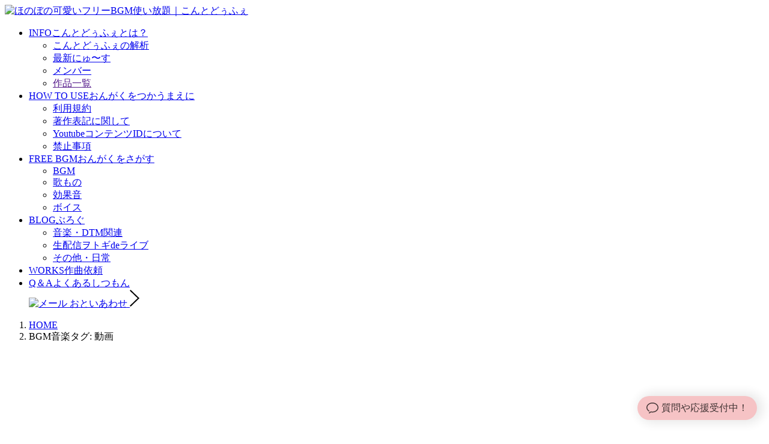

--- FILE ---
content_type: text/html; charset=UTF-8
request_url: https://conte-de-fees.com/bgm_tag/%E5%8B%95%E7%94%BB
body_size: 11514
content:
<!DOCTYPE html>
<html dir="ltr" lang="ja"
	prefix="og: https://ogp.me/ns#" ><head>
		<meta charset="UTF-8">
		<meta name="viewport" content="width=device-width, initial-scale=1.0">
		<meta http-equiv="X-UA-Compatible" content="ie=edge">
		<link href="https://fonts.googleapis.com/css2?family=Kosugi+Maru&display=swap" rel="stylesheet">
				
						
		<link rel="preload" href="https://use.fontawesome.com/releases/v5.0.6/css/all.css" rel="stylesheet"as="style">
		<link rel="preload" href="https://fonts.googleapis.com/css?family=M+PLUS+Rounded+1c" rel="stylesheet"as="style">
				
		<!-- All in One SEO 4.3.5.1 - aioseo.com -->
		<title>動画 | ほのぼの可愛いフリーBGM使い放題｜こんとどぅふぇ</title>
		<meta name="robots" content="max-snippet:-1, max-image-preview:large, max-video-preview:-1" />
		<link rel="canonical" href="https://conte-de-fees.com/bgm_tag/%E5%8B%95%E7%94%BB" />
		<meta name="generator" content="All in One SEO (AIOSEO) 4.3.5.1 " />
		<script type="application/ld+json" class="aioseo-schema">
			{"@context":"https:\/\/schema.org","@graph":[{"@type":"BreadcrumbList","@id":"https:\/\/conte-de-fees.com\/bgm_tag\/%E5%8B%95%E7%94%BB#breadcrumblist","itemListElement":[{"@type":"ListItem","@id":"https:\/\/conte-de-fees.com\/#listItem","position":1,"item":{"@type":"WebPage","@id":"https:\/\/conte-de-fees.com\/","name":"\u30db\u30fc\u30e0","description":"\u307b\u306e\u307c\u306e\u3067\u53ef\u611b\u3044\u30d5\u30ea\u30fcBGM\u97f3\u6e90\u3092170\u66f2\u4ee5\u4e0a\u4f7f\u3044\u653e\u984c\u3002YouTube\u30fb\u914d\u4fe1\u30fb\u30da\u30c3\u30c8\u52d5\u753b\u30fbVTuber\u306b\u3082\u4eba\u6c17\u3002\u30af\u30ec\u30b8\u30c3\u30c8\u8868\u8a18\u4e0d\u8981\u3001\u3086\u308b\u3044\u5229\u7528\u898f\u7d04\u3067\u3059\u3050\u4f7f\u3048\u307e\u3059\u3002","url":"https:\/\/conte-de-fees.com\/"},"nextItem":"https:\/\/conte-de-fees.com\/bgm_tag\/%e5%8b%95%e7%94%bb#listItem"},{"@type":"ListItem","@id":"https:\/\/conte-de-fees.com\/bgm_tag\/%e5%8b%95%e7%94%bb#listItem","position":2,"item":{"@type":"WebPage","@id":"https:\/\/conte-de-fees.com\/bgm_tag\/%e5%8b%95%e7%94%bb","name":"\u52d5\u753b","url":"https:\/\/conte-de-fees.com\/bgm_tag\/%e5%8b%95%e7%94%bb"},"previousItem":"https:\/\/conte-de-fees.com\/#listItem"}]},{"@type":"CollectionPage","@id":"https:\/\/conte-de-fees.com\/bgm_tag\/%E5%8B%95%E7%94%BB#collectionpage","url":"https:\/\/conte-de-fees.com\/bgm_tag\/%E5%8B%95%E7%94%BB","name":"\u52d5\u753b | \u307b\u306e\u307c\u306e\u53ef\u611b\u3044\u30d5\u30ea\u30fcBGM\u4f7f\u3044\u653e\u984c\uff5c\u3053\u3093\u3068\u3069\u3045\u3075\u3047","inLanguage":"ja","isPartOf":{"@id":"https:\/\/conte-de-fees.com\/#website"},"breadcrumb":{"@id":"https:\/\/conte-de-fees.com\/bgm_tag\/%E5%8B%95%E7%94%BB#breadcrumblist"}},{"@type":"Organization","@id":"https:\/\/conte-de-fees.com\/#organization","name":"\u307b\u306e\u307c\u306e\u53ef\u611b\u3044\u30d5\u30ea\u30fcBGM\u306a\u3089\uff01\u3053\u3093\u3068\u3069\u3045\u3075\u3047","url":"https:\/\/conte-de-fees.com\/","logo":{"@type":"ImageObject","url":"https:\/\/conte-de-fees.com\/wp-content\/uploads\/logo.png","@id":"https:\/\/conte-de-fees.com\/#organizationLogo","width":900,"height":350},"image":{"@id":"https:\/\/conte-de-fees.com\/#organizationLogo"},"sameAs":["https:\/\/www.facebook.com\/conte1021\/","https:\/\/twitter.com\/hili1021","https:\/\/www.instagram.com\/contedefees1021\/","https:\/\/www.youtube.com\/channel\/UC3H356YZbuq8JgYUbF8SOGw","https:\/\/ja.wikipedia.org\/wiki\/HiLi"]},{"@type":"WebSite","@id":"https:\/\/conte-de-fees.com\/#website","url":"https:\/\/conte-de-fees.com\/","name":"\u307b\u306e\u307c\u306e\u53ef\u611b\u3044\u30d5\u30ea\u30fcBGM\u4f7f\u3044\u653e\u984c\uff5c\u3053\u3093\u3068\u3069\u3045\u3075\u3047","description":"\u307b\u306e\u307c\u306e\u3067\u53ef\u611b\u3044\u30d5\u30ea\u30fcBGM\u97f3\u6e90\u3092170\u66f2\u4ee5\u4e0a\u4f7f\u3044\u653e\u984c\u3002YouTube\u30fb\u914d\u4fe1\u30fb\u30da\u30c3\u30c8\u52d5\u753b\u30fbVTuber\u306b\u3082\u4eba\u6c17\u3002\u30af\u30ec\u30b8\u30c3\u30c8\u8868\u8a18\u4e0d\u8981\u3001\u3086\u308b\u3044\u5229\u7528\u898f\u7d04\u3067\u3059\u3050\u4f7f\u3048\u307e\u3059\u3002","inLanguage":"ja","publisher":{"@id":"https:\/\/conte-de-fees.com\/#organization"}}]}
		</script>
		<!-- All in One SEO -->

<link rel="alternate" type="application/rss+xml" title="ほのぼの可愛いフリーBGM使い放題｜こんとどぅふぇ &raquo; 動画 BGM音楽タグ のフィード" href="https://conte-de-fees.com/bgm_tag/%e5%8b%95%e7%94%bb/feed" />
<link rel='stylesheet' id='wpfp-css' href='https://conte-de-fees.com/wp-content/plugins/wp-favorite-posts/wpfp.css' type='text/css' />
<link rel='stylesheet' id='urvanov_syntax_highlighter-css'  href='https://conte-de-fees.com/wp-content/plugins/urvanov-syntax-highlighter/css/min/urvanov_syntax_highlighter.min.css?ver=2.8.24' type='text/css' media='all' />
<link rel='stylesheet' id='style-css'  href='https://conte-de-fees.com/wp-content/themes/2021_contedefees/style.css?ver=1766135282' type='text/css' media='all' />
<link rel='stylesheet' id='wp-block-library-css'  href='https://conte-de-fees.com/wp-includes/css/dist/block-library/style.min.css?ver=1766135282' type='text/css' media='all' />
<style id='safe-svg-svg-icon-style-inline-css' type='text/css'>
.safe-svg-cover .safe-svg-inside{display:inline-block;max-width:100%}.safe-svg-cover svg{height:100%;max-height:100%;max-width:100%;width:100%}

</style>
<link rel='stylesheet' id='contact-form-7-css'  href='https://conte-de-fees.com/wp-content/plugins/contact-form-7/includes/css/styles.css?ver=5.5.6' type='text/css' media='all' />
<link rel='stylesheet' id='toc-screen-css'  href='https://conte-de-fees.com/wp-content/plugins/table-of-contents-plus/screen.min.css?ver=2106' type='text/css' media='all' />
<link rel='stylesheet' id='wp-pagenavi-css'  href='https://conte-de-fees.com/wp-content/plugins/wp-pagenavi/pagenavi-css.css?ver=2.70' type='text/css' media='all' />
<link rel='stylesheet' id='wordpress-popular-posts-css-css'  href='https://conte-de-fees.com/wp-content/plugins/wordpress-popular-posts/assets/css/wpp.css?ver=5.5.1' type='text/css' media='all' />
<script type='text/javascript' src='https://conte-de-fees.com/wp-includes/js/jquery/jquery.min.js?ver=3.6.0' id='jquery-core-js'></script>
<script type='text/javascript' src='https://conte-de-fees.com/wp-includes/js/jquery/jquery-migrate.min.js?ver=3.3.2' id='jquery-migrate-js'></script>
<script type='text/javascript' id='urvanov_syntax_highlighter_js-js-extra'>
/* <![CDATA[ */
var UrvanovSyntaxHighlighterSyntaxSettings = {"version":"2.8.24","is_admin":"0","ajaxurl":"https:\/\/conte-de-fees.com\/wp-admin\/admin-ajax.php","prefix":"urvanov-syntax-highlighter-","setting":"urvanov-syntax-highlighter-setting","selected":"urvanov-syntax-highlighter-setting-selected","changed":"urvanov-syntax-highlighter-setting-changed","special":"urvanov-syntax-highlighter-setting-special","orig_value":"data-orig-value","debug":""};
var UrvanovSyntaxHighlighterSyntaxStrings = {"copy":"Copied to the buffer","minimize":"Click To Expand Code"};
/* ]]> */
</script>
<script type='text/javascript' src='https://conte-de-fees.com/wp-content/plugins/urvanov-syntax-highlighter/js/min/urvanov_syntax_highlighter.min.js?ver=2.8.24' id='urvanov_syntax_highlighter_js-js'></script>
<script type='application/json' id='wpp-json'>
{"sampling_active":0,"sampling_rate":100,"ajax_url":"https:\/\/conte-de-fees.com\/wp-json\/wordpress-popular-posts\/v1\/popular-posts","api_url":"https:\/\/conte-de-fees.com\/wp-json\/wordpress-popular-posts","ID":0,"token":"4e7915b71e","lang":0,"debug":1}
</script>
<script type='text/javascript' src='https://conte-de-fees.com/wp-content/plugins/wordpress-popular-posts/assets/js/wpp.min.js?ver=5.5.1' id='wpp-js-js'></script>
<script type='text/javascript' src='https://conte-de-fees.com/wp-content/plugins/wp-favorite-posts/script.js?ver=1.6.8' id='wp-favorite-posts-js'></script>
<link rel="apple-touch-icon" sizes="180x180" href="/wp-content/uploads/fbrfg/apple-touch-icon.png">
<link rel="icon" type="image/png" sizes="32x32" href="/wp-content/uploads/fbrfg/favicon-32x32.png">
<link rel="icon" type="image/png" sizes="16x16" href="/wp-content/uploads/fbrfg/favicon-16x16.png">
<link rel="manifest" href="/wp-content/uploads/fbrfg/site.webmanifest">
<link rel="mask-icon" href="/wp-content/uploads/fbrfg/safari-pinned-tab.svg" color="#5bbad5">
<link rel="shortcut icon" href="/wp-content/uploads/fbrfg/favicon.ico">
<meta name="msapplication-TileColor" content="#ffc40d">
<meta name="msapplication-config" content="/wp-content/uploads/fbrfg/browserconfig.xml">
<meta name="theme-color" content="#ffffff">            <style id="wpp-loading-animation-styles">@-webkit-keyframes bgslide{from{background-position-x:0}to{background-position-x:-200%}}@keyframes bgslide{from{background-position-x:0}to{background-position-x:-200%}}.wpp-widget-placeholder,.wpp-widget-block-placeholder{margin:0 auto;width:60px;height:3px;background:#dd3737;background:linear-gradient(90deg,#dd3737 0%,#571313 10%,#dd3737 100%);background-size:200% auto;border-radius:3px;-webkit-animation:bgslide 1s infinite linear;animation:bgslide 1s infinite linear}</style>
                  <meta name="onesignal" content="wordpress-plugin"/>
            <script>

      window.OneSignal = window.OneSignal || [];

      OneSignal.push( function() {
        OneSignal.SERVICE_WORKER_UPDATER_PATH = 'OneSignalSDKUpdaterWorker.js';
                      OneSignal.SERVICE_WORKER_PATH = 'OneSignalSDKWorker.js';
                      OneSignal.SERVICE_WORKER_PARAM = { scope: '/wp-content/plugins/onesignal-free-web-push-notifications/sdk_files/push/onesignal/' };
        OneSignal.setDefaultNotificationUrl("https://conte-de-fees.com");
        var oneSignal_options = {};
        window._oneSignalInitOptions = oneSignal_options;

        oneSignal_options['wordpress'] = true;
oneSignal_options['appId'] = '4e378de9-7d56-4d3d-9d15-ab822a6356b9';
oneSignal_options['allowLocalhostAsSecureOrigin'] = true;
oneSignal_options['welcomeNotification'] = { };
oneSignal_options['welcomeNotification']['title'] = "";
oneSignal_options['welcomeNotification']['message'] = "通知をうけとってくれてありがとうッ！頑張って最高の情報を更新していきます！！";
oneSignal_options['path'] = "https://conte-de-fees.com/wp-content/plugins/onesignal-free-web-push-notifications/sdk_files/";
oneSignal_options['safari_web_id'] = "web.onesignal.auto.040fbea3-5bf4-4f81-a6ad-042d48246d00";
oneSignal_options['promptOptions'] = { };
oneSignal_options['promptOptions']['actionMessage'] = "こんとどぅふぇの更新通知を受けとってほしいなッ！更新情報がいち早くお届けできますッ(@'ω'@)b";
oneSignal_options['promptOptions']['acceptButtonText'] = "うけとるッ！";
oneSignal_options['promptOptions']['cancelButtonText'] = "またこんどねッ！";
oneSignal_options['notifyButton'] = { };
oneSignal_options['notifyButton']['enable'] = true;
oneSignal_options['notifyButton']['position'] = 'bottom-left';
oneSignal_options['notifyButton']['theme'] = 'inverse';
oneSignal_options['notifyButton']['size'] = 'medium';
oneSignal_options['notifyButton']['showCredit'] = true;
oneSignal_options['notifyButton']['text'] = {};
oneSignal_options['notifyButton']['text']['tip.state.unsubscribed'] = '通知をうけとる！？';
oneSignal_options['notifyButton']['text']['tip.state.subscribed'] = '通知を現在うけとっているよッ！';
oneSignal_options['notifyButton']['text']['tip.state.blocked'] = '通知をブロックしたよ、、、！';
oneSignal_options['notifyButton']['text']['message.action.subscribed'] = '購読ありがとうございますッ！';
oneSignal_options['notifyButton']['text']['message.action.resubscribed'] = '通知を現在うけとっているよッ！';
oneSignal_options['notifyButton']['text']['message.action.unsubscribed'] = '通知をうけとることがないよ、、、！';
oneSignal_options['notifyButton']['text']['dialog.main.title'] = 'こんとどぅふぇ更新通知';
oneSignal_options['notifyButton']['text']['dialog.main.button.subscribe'] = 'うけとるッ！';
oneSignal_options['notifyButton']['text']['dialog.main.button.unsubscribe'] = 'うけとりをやめるッ！';
oneSignal_options['notifyButton']['text']['dialog.blocked.title'] = '通知のブロックを解除するよ！';
oneSignal_options['notifyButton']['text']['dialog.blocked.message'] = '通知を許可するには次の手順に従ってねッ！';
                OneSignal.init(window._oneSignalInitOptions);
                OneSignal.showSlidedownPrompt();      });

      function documentInitOneSignal() {
        var oneSignal_elements = document.getElementsByClassName("OneSignal-prompt");

        var oneSignalLinkClickHandler = function(event) { OneSignal.push(['registerForPushNotifications']); event.preventDefault(); };        for(var i = 0; i < oneSignal_elements.length; i++)
          oneSignal_elements[i].addEventListener('click', oneSignalLinkClickHandler, false);
      }

      if (document.readyState === 'complete') {
           documentInitOneSignal();
      }
      else {
           window.addEventListener("load", function(event){
               documentInitOneSignal();
          });
      }
    </script>

		
		<!-- Global site tag (gtag.js) - Google Analytics -->
		<script async src="https://www.googletagmanager.com/gtag/js?id=G-F2WVSZQDP8"></script>
		<script>
			window.dataLayer = window.dataLayer || [];
			function gtag(){dataLayer.push(arguments);}
			gtag('js', new Date());
			gtag('config', 'G-F2WVSZQDP8');
		</script>
		
		<script>
			jQuery(function($){
				$(window).scroll(function (){
					$("b").each(function(){
						var position = $(this).offset().top;
						var scroll = $(window).scrollTop();
						var windowHeight = $(window).height();
						if (scroll > position - windowHeight){
							$(this).addClass('uline');
						}
					});
				});
			});
		</script>
		<script async src="https://pagead2.googlesyndication.com/pagead/js/adsbygoogle.js?client=ca-pub-2411614119600191"
     crossorigin="anonymous"></script>
	</head>
	<body id="top" class="archive tax-bgm_tag term-385">
		<header id="header">
			<!--<div id="loading">
				<ul>
					<li>
						<img src="https://conte-de-fees.com/wp-content/themes/2021_contedefees/images/loading_anime.gif" alt="ほのぼの可愛いBGMはこんとどぅふぇ！">
					</li>
				</ul>
			</div>-->
						
			<div id="menu">
				<div class="logo">
					<a href="https://conte-de-fees.com" class="logoImg">
						<img src="https://conte-de-fees.com/wp-content/themes/2021_contedefees/images/logo.png" alt="ほのぼの可愛いフリーBGM使い放題｜こんとどぅふぇ">
					</a>
					<nav class="gnav">
						<ul>
							<li id="navContents1">
								<a href="https://conte-de-fees.com/about">
									<span>INFO</span>こんとどぅふぇとは？
								</a>
								<ul id="subContents1" class="subNav">
									<li>
										<a href="https://conte-de-fees.com/about">
											こんとどぅふぇの解析
										</a>
									</li>
									<li>
										<a href="https://conte-de-fees.com/blog_category/news">
											最新にゅ〜す
										</a>
									</li>
									<li>
										<a href="https://conte-de-fees.com/about#sec2">
											メンバー
										</a>
									</li>
									<li>
										<a href="">
											作品一覧
										</a>
									</li>
								</ul>
							</li>
							<li id="navContents2">
								<a href="https://conte-de-fees.com/terms_of_use">
									<span>HOW TO USE</span>おんがくをつかうまえに
								</a>
								<ul id="subContents2" class="subNav">
									<li>
										<a href="https://conte-de-fees.com/terms_of_use">
											利用規約
										</a>
									</li>
									<li>
										<a href="https://conte-de-fees.com/terms_of_use#sec4">
											著作表記に関して
										</a>
									</li>
									<li>
										<a href="https://conte-de-fees.com/terms_of_use#sec10">
											YoutubeコンテンツIDについて
										</a>
									</li>
									<li>
										<a href="https://conte-de-fees.com/terms_of_use#sec11">
											禁止事項
										</a>
									</li>
								</ul>
							</li>
							<li id="navContents3">
								<a href="https://conte-de-fees.com/bgm_post">
									<span>FREE BGM</span>おんがくをさがす
								</a>
								<ul id="subContents3" class="subNav">
									<li>
										<a href="https://conte-de-fees.com/bgm_post">
											BGM
										</a>
									</li>
									<li>
										<a href="https://conte-de-fees.com/vocal_post">
											歌もの
										</a>
									</li>
									<li>
										<a href="https://conte-de-fees.com/se_post">
											効果音
										</a>
									</li>
									<li>
										<a href="https://conte-de-fees.com/voice_post">
											ボイス
										</a>
									</li>
								</ul>
							</li>
							<li id="navContents4">
								<a href="https://conte-de-fees.com/blog_post">
									<span>BLOG</span>ぶろぐ
								</a>
								<ul id="subContents4" class="subNav">
									<li>
										<a href="https://conte-de-fees.com/blog_category/music-dtm-related">
											音楽・DTM関連
										</a>
									</li>
									<li>
										<a href="https://conte-de-fees.com/blog_category/marchen-de-live">
											生配信ヲトギdeライブ
										</a>
									</li>
									<li>
										<a href="https://conte-de-fees.com/blog_category/other-daily">
											その他・日常
										</a>
									</li>
								</ul>
							</li>
							<li id="navContents5">
								<a href="https://conte-de-fees.com/works">
									<span>WORKS</span>作曲依頼
								</a>
							</li>
							<li id="navContents6">
								<a href="https://conte-de-fees.com/qa_post">
									<span>Q＆A</span>よくあるしつもん
								</a>
							</li>
							<a href="https://conte-de-fees.com/contact" id="spContact" class="spNav">
								<img src="https://conte-de-fees.com/wp-content/themes/2021_contedefees/images/icon_mail.svg" alt="メール" class="mailImg">
								おといあわせ
								<svg xmlns="http://www.w3.org/2000/svg" width="15.56" height="28.28" viewBox="0 0 15.56 28.28">
									<title>arrow</title>
									<g id="レイヤー_2" data-name="レイヤー 2">
										<g id="レイヤー_1-2" data-name="レイヤー 1">
											<rect class="cls-1" x="6.78" y="-2.22" width="2" height="20" transform="translate(-3.22 7.78) rotate(-45)"/>
											<rect class="cls-1" x="6.78" y="10.51" width="2" height="20" transform="translate(16.78 0.51) rotate(45)"/>
										</g>
									</g>
								</svg>
							</a>
						</ul>
					</nav>
					<div id="menu-toggle">
						<span class="top border"></span>
						<span class="middle border"></span>
						<span class="bottom border"></span>
					</div>
				</div>
			</div>
		</header>
<main id="archive" class="contents">
<ol class='breadcrumb'><li><a href='https://conte-de-fees.com'>HOME</a></li><li>BGM音楽タグ: <span>動画</span></li></ol>	<section id="sec1" class="content">
		<div class="inner big">
			<div class="column left">
				<div class="pickup">
																			</div>
				<div class="postWrap">
					<!--
					<h2 class="cate_title">
																							</h2>
					-->
											<article>
								<figure>
									<div class="thumb">
																															<div class="movie-one">
												<iframe width="560" height="315" src="https://www.youtube.com/embed/PNax4ThbcLo" title="YouTube video player" frameborder="0" allow="accelerometer; autoplay; clipboard-write; encrypted-media; gyroscope; picture-in-picture" allowfullscreen></iframe>
											</div>
																			</div>
									<figcaption>
																																							
																														<a href="https://conte-de-fees.com/bgm/2201.html">
										<time datetime="2022-04-05T17:00:36+09:00" pubdate>
											2022/04/05										</time>
											
										<div style="font-size: 12px;">楽曲No.0124</div>
										<h2 class="title">わんわんといっしょ</h2>
										<div class="postMeta">
											<div class="user">
												<img alt='' src='https://conte-de-fees.com/wp-content/uploads/アー写2020-96x96.jpg' srcset='https://conte-de-fees.com/wp-content/uploads/アー写2020-192x192.jpg 2x' class='avatar avatar-96 photo' height='96' width='96' loading='lazy'/>												<div>HiLi-ひぃ-</div>
											</div>
											<ul>
												<li>
													585												</li>
												<li>
													1,767												</li>
											</ul>
										</div>
									</a>
									</figcaption>
																			<span class="new">NEW</span>
																	</figure>
							<ul class="post-categories"><li><a href="https://conte-de-fees.com/bgm_category/pretty-cute">プリティ・キュート</a></li></ul>						</article>
						<!--
						<ul class="post_menu">
							<li><a href="#"><span>ダウンロード</span></a></li>
							<li><a href="#"><span>Youtubeで見る</span></a></li>
							<li><a href="#"><span>Twitterで拡散</span></a></li>
							<li><a href="#"><span>URL</span></a></li>
							<li><a href="#"><span>詳細</span></a></li>
						</ul>
						-->
											<article>
								<figure>
									<div class="thumb">
																															<div class="movie-one">
												<iframe width="560" height="315" src="https://www.youtube.com/embed/vxWqdcq5vDc" title="YouTube video player" frameborder="0" allow="accelerometer; autoplay; clipboard-write; encrypted-media; gyroscope; picture-in-picture" allowfullscreen></iframe>
											</div>
																			</div>
									<figcaption>
																																							
																														<a href="https://conte-de-fees.com/bgm/2200.html">
										<time datetime="2013-05-23T00:00:09+09:00" pubdate>
											2013/05/23										</time>
											
										<div style="font-size: 12px;">楽曲No.0126</div>
										<h2 class="title">はじめてのきもち2021</h2>
										<div class="postMeta">
											<div class="user">
												<img alt='' src='https://conte-de-fees.com/wp-content/uploads/アー写2020-96x96.jpg' srcset='https://conte-de-fees.com/wp-content/uploads/アー写2020-192x192.jpg 2x' class='avatar avatar-96 photo' height='96' width='96' loading='lazy'/>												<div>HiLi-ひぃ-</div>
											</div>
											<ul>
												<li>
													407												</li>
												<li>
													248												</li>
											</ul>
										</div>
									</a>
									</figcaption>
																	</figure>
							<ul class="post-categories"><li><a href="https://conte-de-fees.com/bgm_category/romantic-dramatic">ロマンチック・ドラマチック</a></li></ul>						</article>
						<!--
						<ul class="post_menu">
							<li><a href="#"><span>ダウンロード</span></a></li>
							<li><a href="#"><span>Youtubeで見る</span></a></li>
							<li><a href="#"><span>Twitterで拡散</span></a></li>
							<li><a href="#"><span>URL</span></a></li>
							<li><a href="#"><span>詳細</span></a></li>
						</ul>
						-->
											<article>
								<figure>
									<div class="thumb">
																																																								<div class="thumb_in"><img width="200" height="150" src="https://conte-de-fees.com/wp-content/uploads/0125-300x225.jpg" class="attachment-200x150 size-200x150 wp-post-image" alt="" loading="lazy" srcset="https://conte-de-fees.com/wp-content/uploads/0125-300x225.jpg 300w, https://conte-de-fees.com/wp-content/uploads/0125.jpg 400w" sizes="(max-width: 200px) 100vw, 200px" /></div>
																																										</div>
									<figcaption>
																																							
																																														<audio src="https://conte-de-fees.com/music_material/contedefees_0125.mp3" controls></audio>
																																											<a href="https://conte-de-fees.com/bgm/303.html">
										<time datetime="2013-05-22T00:00:03+09:00" pubdate>
											2013/05/22										</time>
											
										<div style="font-size: 12px;">楽曲No.0125</div>
										<h2 class="title">おほしさまとなみだ</h2>
										<div class="postMeta">
											<div class="user">
												<img alt='' src='https://conte-de-fees.com/wp-content/uploads/アー写2020-96x96.jpg' srcset='https://conte-de-fees.com/wp-content/uploads/アー写2020-192x192.jpg 2x' class='avatar avatar-96 photo' height='96' width='96' loading='lazy'/>												<div>HiLi-ひぃ-</div>
											</div>
											<ul>
												<li>
													416												</li>
												<li>
													6,110												</li>
											</ul>
										</div>
									</a>
									</figcaption>
																	</figure>
							<ul class="post-categories"><li><a href="https://conte-de-fees.com/bgm_category/pretty-cute">プリティ・キュート</a></li><li><a href="https://conte-de-fees.com/bgm_category/romantic-dramatic">ロマンチック・ドラマチック</a></li></ul>						</article>
						<!--
						<ul class="post_menu">
							<li><a href="#"><span>ダウンロード</span></a></li>
							<li><a href="#"><span>Youtubeで見る</span></a></li>
							<li><a href="#"><span>Twitterで拡散</span></a></li>
							<li><a href="#"><span>URL</span></a></li>
							<li><a href="#"><span>詳細</span></a></li>
						</ul>
						-->
									</div>
				<div class="nextLink">
									</div>
							</div>
			<div class="column right">
				<aside id="singleright-wid" class="wid-area">
											<section id="custom_html-6" class="widget_text widget-conts widget_custom_html"><div class="textwidget custom-html-widget"><a href="https://conte-de-fees.com/blog/3133.html" title="2025年12月21日新曲発表！「Star Future!」魔王魂主催の魔王祭で初お披露目！"><img src="https://conte-de-fees.com/wp-content/uploads/3f76d02cc06b11120eb96d52b3f57171.jpg" alt="" width="1200" class="aligncenter size-full wp-image-3093" /></a></div></section><section id="search-5" class="widget-conts widget_search"><h3>検索</h3><form role="search" method="get" class="searchform" action="https://conte-de-fees.com/">
	<div>
		<input type="text" value="" name="s" id="s" placeholder="タイトルを入れてね">
		<input type="submit" id="searchsubmit" value="">
	</div>
</form>
</section>
<section id="wpp-4" class="widget-conts popular-posts">
<h3>YouTube利用ランキング</h3>
<!-- WordPress Popular Posts v5.5.1 -->

<ul class="wpp-list">
<li><a href="https://conte-de-fees.com/bgm/462.html" target="_self"><img src="https://conte-de-fees.com/wp-content/uploads/wordpress-popular-posts/462-featured-240x160.jpg" srcset="https://conte-de-fees.com/wp-content/uploads/wordpress-popular-posts/462-featured-240x160.jpg, https://conte-de-fees.com/wp-content/uploads/wordpress-popular-posts/462-featured-240x160@1.5x.jpg 1.5x"  width="240" height="160" alt="" class="wpp-thumbnail wpp_featured wpp_cached_thumb" loading="lazy" /></a> <a href="https://conte-de-fees.com/bgm/462.html" class="wpp-post-title" target="_self">はるのようせい</a> <span class="wpp-meta post-stats"><span class="wpp-views">30k件のビュー</span></span></li>
<li><a href="https://conte-de-fees.com/bgm/797.html" target="_self"><img src="https://conte-de-fees.com/wp-content/uploads/wordpress-popular-posts/797-featured-240x160.jpg" srcset="https://conte-de-fees.com/wp-content/uploads/wordpress-popular-posts/797-featured-240x160.jpg, https://conte-de-fees.com/wp-content/uploads/wordpress-popular-posts/797-featured-240x160@1.5x.jpg 1.5x"  width="240" height="160" alt="" class="wpp-thumbnail wpp_featured wpp_cached_thumb" loading="lazy" /></a> <a href="https://conte-de-fees.com/bgm/797.html" class="wpp-post-title" target="_self">妖精たちの演奏会</a> <span class="wpp-meta post-stats"><span class="wpp-views">25.2k件のビュー</span></span></li>
<li><a href="https://conte-de-fees.com/bgm/957.html" target="_self"><img src="https://conte-de-fees.com/wp-content/uploads/wordpress-popular-posts/957-featured-240x160.gif" srcset="https://conte-de-fees.com/wp-content/uploads/wordpress-popular-posts/957-featured-240x160.gif, https://conte-de-fees.com/wp-content/uploads/wordpress-popular-posts/957-featured-240x160@1.5x.gif 1.5x"  width="240" height="160" alt="" class="wpp-thumbnail wpp_featured wpp_cached_thumb" loading="lazy" /></a> <a href="https://conte-de-fees.com/bgm/957.html" class="wpp-post-title" target="_self">散歩道</a> <span class="wpp-meta post-stats"><span class="wpp-views">23.7k件のビュー</span></span></li>
<li><a href="https://conte-de-fees.com/bgm/1044.html" target="_self"><img src="https://conte-de-fees.com/wp-content/uploads/wordpress-popular-posts/1044-featured-240x160.jpg" srcset="https://conte-de-fees.com/wp-content/uploads/wordpress-popular-posts/1044-featured-240x160.jpg, https://conte-de-fees.com/wp-content/uploads/wordpress-popular-posts/1044-featured-240x160@1.5x.jpg 1.5x"  width="240" height="160" alt="" class="wpp-thumbnail wpp_featured wpp_cached_thumb" loading="lazy" /></a> <a href="https://conte-de-fees.com/bgm/1044.html" class="wpp-post-title" target="_self">やすみじっかーん！</a> <span class="wpp-meta post-stats"><span class="wpp-views">17.6k件のビュー</span></span></li>
<li><a href="https://conte-de-fees.com/bgm/4.html" title="またあそぼう/ Let&#8217;s hang out again" target="_self"><img src="https://conte-de-fees.com/wp-content/uploads/wordpress-popular-posts/4-featured-240x160.jpg" srcset="https://conte-de-fees.com/wp-content/uploads/wordpress-popular-posts/4-featured-240x160.jpg, https://conte-de-fees.com/wp-content/uploads/wordpress-popular-posts/4-featured-240x160@1.5x.jpg 1.5x"  width="240" height="160" alt="" class="wpp-thumbnail wpp_featured wpp_cached_thumb" loading="lazy" /></a> <a href="https://conte-de-fees.com/bgm/4.html" title="またあそぼう/ Let&#8217;s hang out again" class="wpp-post-title" target="_self">またあそぼう/ Let&#8217;s hang...</a> <span class="wpp-meta post-stats"><span class="wpp-views">13.5k件のビュー</span></span></li>
<li><a href="https://conte-de-fees.com/bgm/494.html" target="_self"><img src="https://conte-de-fees.com/wp-content/uploads/wordpress-popular-posts/494-featured-240x160.jpg" srcset="https://conte-de-fees.com/wp-content/uploads/wordpress-popular-posts/494-featured-240x160.jpg, https://conte-de-fees.com/wp-content/uploads/wordpress-popular-posts/494-featured-240x160@1.5x.jpg 1.5x"  width="240" height="160" alt="" class="wpp-thumbnail wpp_featured wpp_cached_thumb" loading="lazy" /></a> <a href="https://conte-de-fees.com/bgm/494.html" class="wpp-post-title" target="_self">あたふたあたふた</a> <span class="wpp-meta post-stats"><span class="wpp-views">13.4k件のビュー</span></span></li>
<li><a href="https://conte-de-fees.com/bgm/579.html" target="_self"><img src="https://conte-de-fees.com/wp-content/uploads/wordpress-popular-posts/579-featured-240x160.jpg" srcset="https://conte-de-fees.com/wp-content/uploads/wordpress-popular-posts/579-featured-240x160.jpg, https://conte-de-fees.com/wp-content/uploads/wordpress-popular-posts/579-featured-240x160@1.5x.jpg 1.5x"  width="240" height="160" alt="" class="wpp-thumbnail wpp_featured wpp_cached_thumb" loading="lazy" /></a> <a href="https://conte-de-fees.com/bgm/579.html" class="wpp-post-title" target="_self">強き者との戦い</a> <span class="wpp-meta post-stats"><span class="wpp-views">12.8k件のビュー</span></span></li>
<li><a href="https://conte-de-fees.com/bgm/723.html" target="_self"><img src="https://conte-de-fees.com/wp-content/uploads/wordpress-popular-posts/723-featured-240x160.jpg" srcset="https://conte-de-fees.com/wp-content/uploads/wordpress-popular-posts/723-featured-240x160.jpg, https://conte-de-fees.com/wp-content/uploads/wordpress-popular-posts/723-featured-240x160@1.5x.jpg 1.5x"  width="240" height="160" alt="" class="wpp-thumbnail wpp_featured wpp_cached_thumb" loading="lazy" /></a> <a href="https://conte-de-fees.com/bgm/723.html" class="wpp-post-title" target="_self">なつやすみのぼうけん</a> <span class="wpp-meta post-stats"><span class="wpp-views">12.5k件のビュー</span></span></li>
<li><a href="https://conte-de-fees.com/bgm/542.html" target="_self"><img src="https://conte-de-fees.com/wp-content/uploads/wordpress-popular-posts/542-featured-240x160.jpg" srcset="https://conte-de-fees.com/wp-content/uploads/wordpress-popular-posts/542-featured-240x160.jpg, https://conte-de-fees.com/wp-content/uploads/wordpress-popular-posts/542-featured-240x160@1.5x.jpg 1.5x"  width="240" height="160" alt="" class="wpp-thumbnail wpp_featured wpp_cached_thumb" loading="lazy" /></a> <a href="https://conte-de-fees.com/bgm/542.html" class="wpp-post-title" target="_self">せまりくるものっ！？</a> <span class="wpp-meta post-stats"><span class="wpp-views">12.3k件のビュー</span></span></li>
<li><a href="https://conte-de-fees.com/bgm/626.html" target="_self"><img src="https://conte-de-fees.com/wp-content/uploads/wordpress-popular-posts/626-featured-240x160.jpg" srcset="https://conte-de-fees.com/wp-content/uploads/wordpress-popular-posts/626-featured-240x160.jpg, https://conte-de-fees.com/wp-content/uploads/wordpress-popular-posts/626-featured-240x160@1.5x.jpg 1.5x"  width="240" height="160" alt="" class="wpp-thumbnail wpp_featured wpp_cached_thumb" loading="lazy" /></a> <a href="https://conte-de-fees.com/bgm/626.html" class="wpp-post-title" target="_self">ゲンゲンゲンキだもん</a> <span class="wpp-meta post-stats"><span class="wpp-views">11.6k件のビュー</span></span></li>

</ul>

</section>
<section id="text-25" class="widget-conts widget_text"><h3>おんがくをさがす</h3>			<div class="textwidget"><ul id="subContents3" class="subNav-rightcol">
<li><a href="/bgm_post">BGM</a></li>
<li><a href="/vocal_post">歌もの</a></li>
<li><a href="/se_post">効果音</a></li>
<li><a href="/voice_post">ボイス</a></li>
</ul>
</div>
		</section><section id="text-26" class="widget-conts widget_text"><h3>どんなカテゴリがお好み？</h3>			<div class="textwidget"></div>
		</section><section id="custom_html-4" class="widget_text widget-conts widget_custom_html"><h3>季節から選ぶ</h3><div class="textwidget custom-html-widget"><ul id="subContents3" class="subNav-rightcol">

<li><a href="https://conte-de-fees.com/bgm_tag/春">春</a></li>
<li><a href="https://conte-de-fees.com/bgm_tag/夏">夏</a></li>
<li><a href="https://conte-de-fees.com/bgm_tag/ハロウィン">秋・ハロウィン</a></li>
<li><a href="https://conte-de-fees.com/bgm_tag/クリスマス">冬・クリスマス</a></li>
	
	
</ul></div></section><section id="custom_html-3" class="widget_text widget-conts widget_custom_html"><h3>RPGから選ぶ</h3><div class="textwidget custom-html-widget"><ul id="subContents3" class="subNav-rightcol">

<li><a href="https://conte-de-fees.com/bgm_tag/戦闘・バトル">通常戦闘・ボス戦</a></li>
<li><a href="https://conte-de-fees.com/bgm_tag/街・村・城">街・村・城</a></li>
<li><a href="https://conte-de-fees.com/bgm_tag/フィールド">フィールド</a></li>
<li><a href="https://conte-de-fees.com/bgm_tag/洞窟・ダンジョン">洞窟・ダンジョン</a></li><li><a href="https://conte-de-fees.com/bgm_tag/イベント">イベントシーン</a></li>
	<li><a href="https://conte-de-fees.com/bgm_tag/乗り物">乗り物系</a></li>
	
	
</ul></div></section><section id="custom_html-2" class="widget_text widget-conts widget_custom_html"><h3>曲の長さから選ぶ</h3><div class="textwidget custom-html-widget"><ul id="subContents3" class="subNav-rightcol">
 	<li><a href="https://conte-de-fees.com/vocal_tag/5分〜">5分〜</a></li>
 	<li><a href="https://conte-de-fees.com/vocal_tag/4分〜">4分〜</a></li>
</ul></div></section><section id="custom_html-5" class="widget_text widget-conts widget_custom_html"><h3>異世界ファミリー</h3><div class="textwidget custom-html-widget"><ul id="subContents3" class="subNav-rightcol">
 	<li><a target="_blank" rel="nofollow noopener" href="https://maou.audio/">魔王魂</a></li>
 	<li><a target="_blank" rel="nofollow noopener" href="https://youfulca.com/">ユーフルカ</a></li>
</ul></div></section>									</aside>
			</div>
		</div>
	</section>
</main>
		<footer id="footer">
			<div class="top">
				<div class="inner">
						
						<h4>こんとどぅふぇにオリジナル音楽を依頼しませんか？</h4>
						<p>
						あなたの作品にあったハイクオリティ楽曲を制作いたします！<br>
						YoutuberのOP曲・コンシューマーゲーム・テレビCMなど多数提供中！<br>
						YoutuberさんならコンテンツIDでの収益分配金も気にしなくても大丈夫！<br>
						まずは無料で簡単お見積りができますので下記からご連絡くださいませ！<br>
						オススメは公式LINEです！素早くやり取りができます！
					

					</p>
					<div class="tel">
						<p>公式LINEでお問い合わせ</p>
						<p class="telNum">
							<a href="https://lin.ee/C6nLXvQ" target="_blank"><img src="https://scdn.line-apps.com/n/line_add_friends/btn/ja.png" alt="友だち追加" height="36" border="0"></a>
						</p>
					</div>
					<h5>フォームからお問い合わせ</h5>
					<a href="https://conte-de-fees.com/contact" class="button">
						<img src="https://conte-de-fees.com/wp-content/themes/2021_contedefees/images/icon_mail.svg" alt="メール">
						お問い合わせへ
						<svg xmlns="http://www.w3.org/2000/svg" width="15.56" height="28.28" viewBox="0 0 15.56 28.28">
							<title>arrow</title>
							<g id="レイヤー_2" data-name="レイヤー 2">
								<g id="レイヤー_1-2" data-name="レイヤー 1">
									<rect class="cls-1" x="6.78" y="-2.22" width="2" height="20" transform="translate(-3.22 7.78) rotate(-45)"/>
									<rect class="cls-1" x="6.78" y="10.51" width="2" height="20" transform="translate(16.78 0.51) rotate(45)"/>
								</g>
							</g>
						</svg>
					</a>
					<div class="room6"></div>
					<div class="crew3"></div>
					<div class="crew4"></div>
				</div>
			</div>
			<div class="bottom">
				<div class="inner">
					<div class="left">
						<img src="https://conte-de-fees.com/wp-content/themes/2021_contedefees/images/logo_anime.gif" alt="ほのぼの可愛いフリーBGM使い放題｜こんとどぅふぇ" class="logoImg">
						<ul class="comInfo">
							<li></li>
						</ul>
						<ul class="snsList">
							<li class="tw">
								<a href="//twitter.com/hili1021" target="_blank" rel="nofollow noopener noreferrer">
									<p>ConteDeFees X</p>
									<p>こんとどぅふぇ公式エックス</p>
								</a>
							</li>
							<li class="fb">
								<a href="//ja-jp.facebook.com/conte1021" target="_blank" rel="nofollow noopener noreferrer">
									<p>ConteDeFees FACEBOOK</p>
									<p>こんとどぅふぇ公式フェイスブック</p>
								</a>
							</li>
							<li class="insta">
								<a href="//www.instagram.com/hili1021" target="_blank" rel="nofollow noopener noreferrer">
									<p>ConteDeFees INSTAGRAM</p>
									<p>こんとどぅふぇ公式インスタグラム</p>
								</a>
							</li>
							<li class="tiktok">
								<a href="//tiktok.com/@hili1021" target="_blank" rel="nofollow noopener noreferrer">
									<p>ConteDeFees TIKTOK</p>
									<p>こんとどぅふぇ公式ティックトック</p>
								</a>
							</li>
						</ul>
						<div class="copyright">
							<small>Copyright &copy; 2003 - 2026 <a href=""></a> <a href="https://conte-de-fees.com/">こんとどぅふぇ</a> Co. Ltd. All Rights Reserved.</small>
						</div>
					</div>
					<div class="right">
						<div class="blog">
							<h4>MATERIAL</h4>
							<div class="column">
								<div>
									<h5>BGM素材</h5>
									<ul>
										<ul><li class="cat-item cat-item-12"><a href="https://conte-de-fees.com/bgm_category/music-material">フリーBGM</a><li class="cat-item cat-item-12"><a href="https://conte-de-fees.com/bgm_category/family-computer-8bit">ファミコン・8bit</a><li class="cat-item cat-item-12"><a href="https://conte-de-fees.com/bgm_category/rock-violence">ロック・バイオレンス</a><li class="cat-item cat-item-12"><a href="https://conte-de-fees.com/bgm_category/jingle">ジングル</a><li class="cat-item cat-item-12"><a href="https://conte-de-fees.com/bgm_category/healing-music-box">ヒーリング・オルゴール</a><li class="cat-item cat-item-12"><a href="https://conte-de-fees.com/bgm_category/marchen-fantasy">メルヘン・ファンタジー</a><li class="cat-item cat-item-12"><a href="https://conte-de-fees.com/bgm_category/piano">ピアノ</a><li class="cat-item cat-item-12"><a href="https://conte-de-fees.com/bgm_category/romantic-dramatic">ロマンチック・ドラマチック</a><li class="cat-item cat-item-12"><a href="https://conte-de-fees.com/bgm_category/mystery-suspense">ミステリー・サスペンス</a><li class="cat-item cat-item-12"><a href="https://conte-de-fees.com/bgm_category/unhappy-melancholy">アンハッピー・メランコリ</a><li class="cat-item cat-item-12"><a href="https://conte-de-fees.com/bgm_category/energetic-passion">エネルギッシュ・パッション</a><li class="cat-item cat-item-12"><a href="https://conte-de-fees.com/bgm_category/pretty-cute">プリティ・キュート</a><li class="cat-item cat-item-12"><a href="https://conte-de-fees.com/bgm_category/happy-heartful">ハッピー・ハートフル</a><li class="cat-item cat-item-12"><a href="https://conte-de-fees.com/bgm_category/%e3%82%a2%e3%83%b3%e3%83%93%e3%82%a8%e3%83%b3%e3%83%88">アンビエント</a><li class="cat-item cat-item-12"><a href="https://conte-de-fees.com/bgm_category/%e3%82%b3%e3%83%9f%e3%82%ab%e3%83%ab">コミカル</a></ul>									</ul>
									<h5>歌もの素材</h5>
									<ul>
										<ul><li class="cat-item cat-item-12"><a href="https://conte-de-fees.com/vocal_category/male-vocal">男性ボーカル</a><li class="cat-item cat-item-12"><a href="https://conte-de-fees.com/vocal_category/female-vocal">女性ボーカル</a><li class="cat-item cat-item-12"><a href="https://conte-de-fees.com/vocal_category/vocaloid">ボーカロイド(ボカロ)</a><li class="cat-item cat-item-12"><a href="https://conte-de-fees.com/vocal_category/%e3%82%a4%e3%83%b3%e3%82%b9%e3%83%88%e3%82%a5%e3%83%ab%e3%83%a1%e3%83%b3%e3%82%bf%e3%83%ab">インストゥルメンタル</a></ul>									</ul>
								</div>
								<div>
									<h5>効果音SE素材</h5>
									<ul>
										<ul><li class="cat-item cat-item-12"><a href="https://conte-de-fees.com/se_category/fight">戦闘</a><li class="cat-item cat-item-12"><a href="https://conte-de-fees.com/se_category/magic">魔法</a><li class="cat-item cat-item-12"><a href="https://conte-de-fees.com/se_category/recovery">回復</a><li class="cat-item cat-item-12"><a href="https://conte-de-fees.com/se_category/item">アイテム</a><li class="cat-item cat-item-12"><a href="https://conte-de-fees.com/se_category/action">行動</a><li class="cat-item cat-item-12"><a href="https://conte-de-fees.com/se_category/system-sound">システム音</a><li class="cat-item cat-item-12"><a href="https://conte-de-fees.com/se_category/vehicle">乗り物</a><li class="cat-item cat-item-12"><a href="https://conte-de-fees.com/se_category/instrument">楽器</a><li class="cat-item cat-item-12"><a href="https://conte-de-fees.com/se_category/8bit">8bit</a></ul>									</ul>
									<h5>ボイス素材</h5>
									<ul>
										<ul><li class="cat-item cat-item-12"><a href="https://conte-de-fees.com/voice_category/animal-barks">動物・鳴き声</a><li class="cat-item cat-item-12"><a href="https://conte-de-fees.com/voice_category/unidentified-life-form">未確認生命体</a><li class="cat-item cat-item-12"><a href="https://conte-de-fees.com/voice_category/lily">リリィ</a><li class="cat-item cat-item-12"><a href="https://conte-de-fees.com/voice_category/male-child">男性(子供)</a><li class="cat-item cat-item-12"><a href="https://conte-de-fees.com/voice_category/male-adult">男性(大人)</a><li class="cat-item cat-item-12"><a href="https://conte-de-fees.com/voice_category/female-child">女性(子供)</a><li class="cat-item cat-item-12"><a href="https://conte-de-fees.com/voice_category/female-adult">女性(大人)</a><li class="cat-item cat-item-12"><a href="https://conte-de-fees.com/voice_category/female-sexy-voice">女性(色っぽい)</a><li class="cat-item cat-item-12"><a href="https://conte-de-fees.com/voice_category/male-handsome-voice">男性(イケボ)</a></ul>									</ul>
									<h5>ブログ</h5>
									<ul>
										<ul><li class="cat-item cat-item-12"><a href="https://conte-de-fees.com/blog_category/column">コラム</a><li class="cat-item cat-item-12"><a href="https://conte-de-fees.com/blog_category/music-dtm-related">音楽・DTM関連</a><li class="cat-item cat-item-12"><a href="https://conte-de-fees.com/blog_category/marchen-de-live">生配信ヲトギdeライブ</a><li class="cat-item cat-item-12"><a href="https://conte-de-fees.com/blog_category/other-daily">その他・日常</a><li class="cat-item cat-item-12"><a href="https://conte-de-fees.com/blog_category/news">最新にゅ〜す</a></ul>									</ul>
								</div>
							</div>
						</div>
						<div class="service">
							<h4>SERVICE</h4>
							<ul class="serviceList">
								<li>
									<a href="https://conte-de-fees.com/bgm_post">
										BGM素材
									</a>
								</li>
								<li>
									<a href="https://conte-de-fees.com/vocal_post">
										歌もの素材
									</a>
								</li>
								<li>
									<a href="https://conte-de-fees.com/se_post">
										効果音素材
									</a>
								</li>
								<li>
									<a href="https://conte-de-fees.com/voice_post">
										ボイス素材
									</a>
								</li>
								<li>
									<a href="https://conte-de-fees.com/works">
										オリジナル音楽制作依頼
									</a>
								</li>
							</ul>
							<ul class="pageList">
								<li>
									<a href="https://conte-de-fees.com/about">
										INFO
									</a>
								</li>
								<li>
									<a href="https://conte-de-fees.com/terms_of_use">
										HOW TO USE
									</a>
								</li>
								<li>
									<a href="https://conte-de-fees.com/blog_post">
										BLOG
									</a>
								</li>
								<li>
									<a href="https://conte-de-fees.com/works">
										WORKS
									</a>
								</li>
								<li>
									<a href="https://conte-de-fees.com/qa">
										Q&A
									</a>
								</li>
							</ul>
						</div>
					</div>
				</div>
			</div>
			<a href="#top" id="pageTop">
				<img src="https://conte-de-fees.com/wp-content/themes/2021_contedefees/images/page-top.png" alt="" class="pagetopImg1">
			</a>
			<!--
			<a href="https://conte-de-fees.com/contact" class="contactImg">
				<img src="https://conte-de-fees.com/wp-content/themes/2021_contedefees/images/bg_chat-banner.png" alt="お問い合わせ">
			</a>-->
		</footer>
		
		<script src="https://ajax.googleapis.com/ajax/libs/jquery/2.2.4/jquery.min.js"></script>
		<script type="text/javascript" src="https://conte-de-fees.com/wp-content/themes/2021_contedefees/after.js"></script>
		<!-- Matomo --><script type="text/javascript">
var _paq = window._paq = window._paq || [];
_paq.push(['trackPageView']);_paq.push(['enableLinkTracking']);_paq.push(['alwaysUseSendBeacon']);_paq.push(['setTrackerUrl', "\/\/conte-de-fees.com\/wp-content\/plugins\/matomo\/app\/matomo.php"]);_paq.push(['setSiteId', '1']);var d=document, g=d.createElement('script'), s=d.getElementsByTagName('script')[0];
g.type='text/javascript'; g.async=true; g.src="\/\/conte-de-fees.com\/wp-content\/uploads\/matomo\/matomo.js"; s.parentNode.insertBefore(g,s);
</script>
<!-- End Matomo Code --><script type='text/javascript' src='https://conte-de-fees.com/wp-includes/js/dist/vendor/regenerator-runtime.min.js?ver=0.13.7' id='regenerator-runtime-js'></script>
<script type='text/javascript' src='https://conte-de-fees.com/wp-includes/js/dist/vendor/wp-polyfill.min.js?ver=3.15.0' id='wp-polyfill-js'></script>
<script type='text/javascript' id='contact-form-7-js-extra'>
/* <![CDATA[ */
var wpcf7 = {"api":{"root":"https:\/\/conte-de-fees.com\/wp-json\/","namespace":"contact-form-7\/v1"}};
/* ]]> */
</script>
<script type='text/javascript' src='https://conte-de-fees.com/wp-content/plugins/contact-form-7/includes/js/index.js?ver=5.5.6' id='contact-form-7-js'></script>
<script type='text/javascript' id='toc-front-js-extra'>
/* <![CDATA[ */
var tocplus = {"visibility_show":"show","visibility_hide":"hide","width":"Auto"};
/* ]]> */
</script>
<script type='text/javascript' src='https://conte-de-fees.com/wp-content/plugins/table-of-contents-plus/front.min.js?ver=2106' id='toc-front-js'></script>
<script type='text/javascript' id='q2w3_fixed_widget-js-extra'>
/* <![CDATA[ */
var q2w3_sidebar_options = [{"use_sticky_position":true,"margin_top":200,"margin_bottom":200,"stop_elements_selectors":"#stop .pager","screen_max_width":0,"screen_max_height":0,"widgets":[]}];
/* ]]> */
</script>
<script type='text/javascript' src='https://conte-de-fees.com/wp-content/plugins/q2w3-fixed-widget/js/frontend.min.js?ver=6.2.3' id='q2w3_fixed_widget-js'></script>
<script type='text/javascript' src='https://conte-de-fees.com/wp-includes/js/wp-embed.min.js?ver=5.8.12' id='wp-embed-js'></script>
<script type='text/javascript' src='https://cdn.onesignal.com/sdks/OneSignalSDK.js?ver=5.8.12' async='async' id='remote_sdk-js'></script>
    				<script src="https://embed.small.chat/T02C9DV82UXC02CQBXRDTM.js" async></script>
	<script defer src="https://static.cloudflareinsights.com/beacon.min.js/vcd15cbe7772f49c399c6a5babf22c1241717689176015" integrity="sha512-ZpsOmlRQV6y907TI0dKBHq9Md29nnaEIPlkf84rnaERnq6zvWvPUqr2ft8M1aS28oN72PdrCzSjY4U6VaAw1EQ==" data-cf-beacon='{"version":"2024.11.0","token":"8a627bfbf2ed41f1a0d5454ffabd4caf","r":1,"server_timing":{"name":{"cfCacheStatus":true,"cfEdge":true,"cfExtPri":true,"cfL4":true,"cfOrigin":true,"cfSpeedBrain":true},"location_startswith":null}}' crossorigin="anonymous"></script>
</body>
</html>


--- FILE ---
content_type: text/html; charset=utf-8
request_url: https://www.google.com/recaptcha/api2/aframe
body_size: 266
content:
<!DOCTYPE HTML><html><head><meta http-equiv="content-type" content="text/html; charset=UTF-8"></head><body><script nonce="yt7bq-crMlv3IXJRts63WA">/** Anti-fraud and anti-abuse applications only. See google.com/recaptcha */ try{var clients={'sodar':'https://pagead2.googlesyndication.com/pagead/sodar?'};window.addEventListener("message",function(a){try{if(a.source===window.parent){var b=JSON.parse(a.data);var c=clients[b['id']];if(c){var d=document.createElement('img');d.src=c+b['params']+'&rc='+(localStorage.getItem("rc::a")?sessionStorage.getItem("rc::b"):"");window.document.body.appendChild(d);sessionStorage.setItem("rc::e",parseInt(sessionStorage.getItem("rc::e")||0)+1);localStorage.setItem("rc::h",'1769770900748');}}}catch(b){}});window.parent.postMessage("_grecaptcha_ready", "*");}catch(b){}</script></body></html>